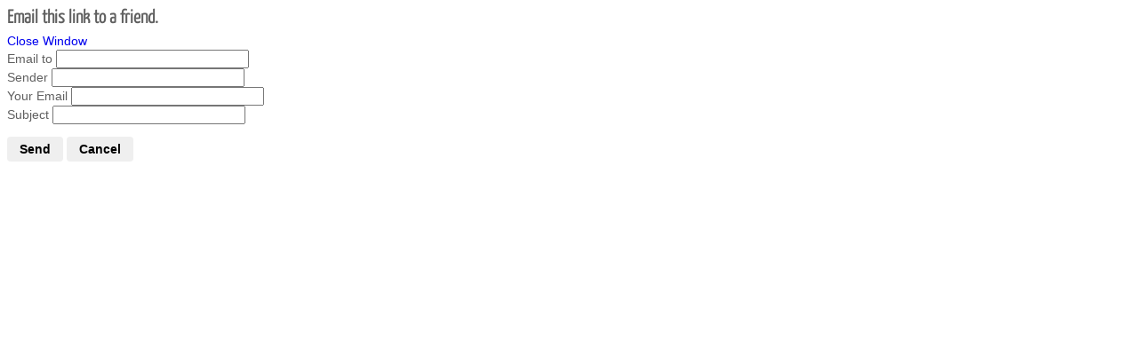

--- FILE ---
content_type: text/html; charset=utf-8
request_url: https://sainikschoolkodagu.edu.in/index.php/component/mailto/?tmpl=component&template=business_plan_ii&link=d4faa5d839cb2516618eadd5fe4212460bf312c9
body_size: 807
content:
<!DOCTYPE html PUBLIC "-//W3C//DTD XHTML 1.0 Transitional//EN" "http://www.w3.org/TR/xhtml1/DTD/xhtml1-transitional.dtd">
<html xmlns="http://www.w3.org/1999/xhtml" xml:lang="en-gb" lang="en-gb" dir="ltr">
<head>
	  <base href="https://sainikschoolkodagu.edu.in/index.php/component/mailto/" />
  <meta http-equiv="content-type" content="text/html; charset=utf-8" />
  <meta name="description" content="Sainik School Kodagu" />
  <meta name="generator" content="Joomla! - Open Source Content Management" />
  <title>Sainik School Kodagu</title>
  <link href="https://sainikschoolkodagu.edu.in/index.php/component/mailto/?tmpl=component&amp;template=business_plan_ii&amp;link=d4faa5d839cb2516618eadd5fe4212460bf312c9" rel="canonical" />
  <link href="/templates/business_plan_ii/favicon.ico" rel="shortcut icon" type="image/vnd.microsoft.icon" />
  <script src="/media/jui/js/jquery.min.js" type="text/javascript"></script>
  <script src="/media/jui/js/jquery-noconflict.js" type="text/javascript"></script>
  <script src="/media/jui/js/jquery-migrate.min.js" type="text/javascript"></script>
  <script type="text/javascript">
window.setInterval(function(){var r;try{r=window.XMLHttpRequest?new XMLHttpRequest():new ActiveXObject("Microsoft.XMLHTTP")}catch(e){}if(r){r.open("GET","./",true);r.send(null)}},840000);;</script>

	<link rel="stylesheet" href="/templates/system/css/general.css" type="text/css" />
	<link rel="stylesheet" href="/templates/business_plan_ii/css/template.css" type="text/css" />


</head>
<body class="contentpane">
	<div id="system-message-container">
	</div>

	<script type="text/javascript">
	Joomla.submitbutton = function(pressbutton)
	{
		var form = document.getElementById('mailtoForm');

		// do field validation
		if (form.mailto.value == "" || form.from.value == "")
		{
			alert('Please provide a valid email address.');
			return false;
		}
		form.submit();
	}
</script>

<div id="mailto-window">
	<h2>
		Email this link to a friend.	</h2>
	<div class="mailto-close">
		<a href="javascript: void window.close()" title="Close Window">
		 <span>Close Window </span></a>
	</div>

	<form action="https://sainikschoolkodagu.edu.in/index.php" id="mailtoForm" method="post">
		<div class="formelm">
			<label for="mailto_field">Email to</label>
			<input type="text" id="mailto_field" name="mailto" class="inputbox" size="25" value=""/>
		</div>
		<div class="formelm">
			<label for="sender_field">
			Sender</label>
			<input type="text" id="sender_field" name="sender" class="inputbox" value="" size="25" />
		</div>
		<div class="formelm">
			<label for="from_field">
			Your Email</label>
			<input type="text" id="from_field" name="from" class="inputbox" value="" size="25" />
		</div>
		<div class="formelm">
			<label for="subject_field">
			Subject</label>
			<input type="text" id="subject_field" name="subject" class="inputbox" value="" size="25" />
		</div>
		<p>
			<button class="button" onclick="return Joomla.submitbutton('send');">
				Send			</button>
			<button class="button" onclick="window.close();return false;">
				Cancel			</button>
		</p>
		<input type="hidden" name="layout" value="default" />
		<input type="hidden" name="option" value="com_mailto" />
		<input type="hidden" name="task" value="send" />
		<input type="hidden" name="tmpl" value="component" />
		<input type="hidden" name="link" value="d4faa5d839cb2516618eadd5fe4212460bf312c9" />
		<input type="hidden" name="1e4a64e3eba93888226e4e8e770a8124" value="1" />
	</form>
</div>

</body>
</html>
